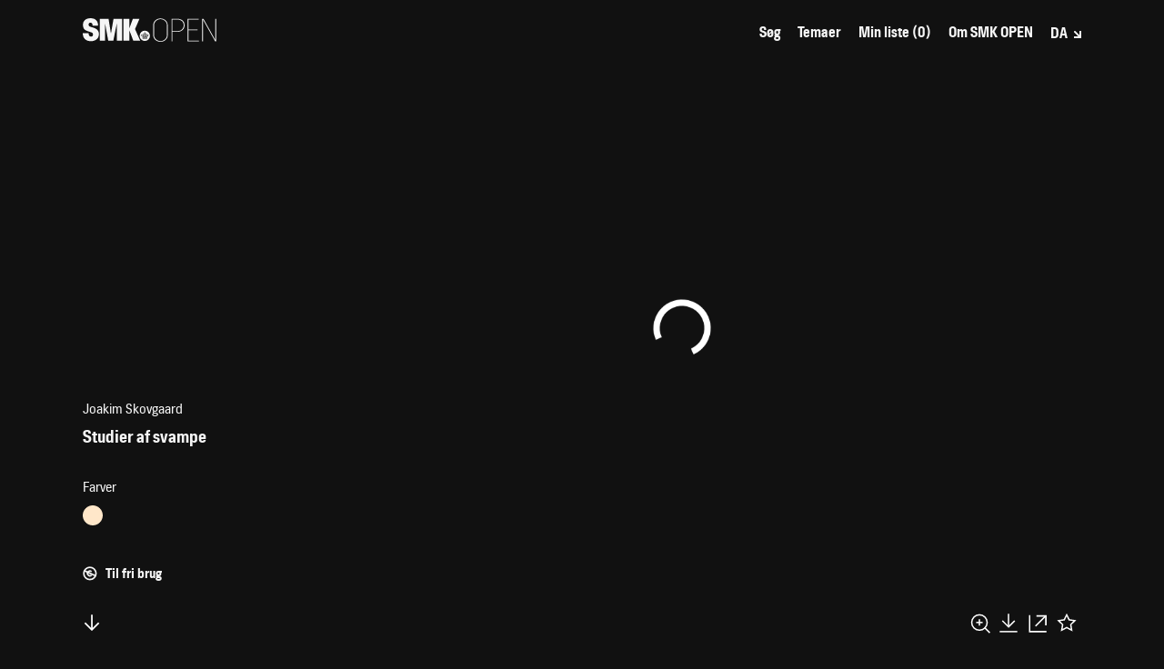

--- FILE ---
content_type: text/html; charset=utf-8
request_url: https://open.smk.dk/artwork/image/KKS1977-345
body_size: 8222
content:
<!doctype html><html lang="da"><head><title>Studier af svampe, 1877, Joakim Skovgaard | SMK Open</title><meta charset="utf-8"/><meta name="viewport" content="width=device-width,initial-scale=1"/><link rel="preload" type="font/woff2" href="/static/fonts/collection/hill_bold.woff" as="font" crossorigin/><link rel="preload" type="font/woff2" href="/static/fonts/collection/hill_demibold.woff" as="font" crossorigin/><link rel="preload" type="font/woff2" href="/static/fonts/collection/hill_regular.woff" as="font" crossorigin/><link rel="preload" type="font/woff2" href="/static/fonts/collection/hill_light.woff" as="font" crossorigin/><link rel="preconnect" href="https://api.smk.dk/api/v1"/><link rel="dns-prefetch" href="https://iip.smk.dk"/><link rel="manifest" href="/static/manifest.json"/><meta name="theme-color" content="#1D1D1D"/><meta name="application-name" content="SMK Open"/><meta name="apple-mobile-web-app-title" content="SMK Open"/><meta name="apple-mobile-web-app-capable" content="yes"/><meta name="apple-mobile-web-app-status-bar-style" content="black"/><!--[if IE]>
      <link rel="shortcut icon" href="/favicon.ico" />
    <![endif]--><link rel="icon" href="/static/icons/icon-16x16.png" sizes="16x16"/><link rel="icon" href="/static/icons/icon-32x32.png" sizes="32x32"/><link rel="icon" href="/static/icons/icon-72x72.png" sizes="72x72"/><link rel="icon" href="/static/icons/icon-96x96.png" sizes="96x96"/><link rel="icon" href="/static/icons/icon-128x128.png" sizes="128x128"/><link rel="icon" href="/static/icons/icon-144x144.png" sizes="144x144"/><link rel="icon" href="/static/icons/icon-192x192.png" sizes="192x192"/><link rel="apple-touch-icon" href="/static/icons/icon-57x57.png" sizes="57x57"/><link rel="apple-touch-icon" href="/static/icons/icon-76x76.png" sizes="76x76"/><link rel="apple-touch-icon" href="/static/icons/icon-120x120.png" sizes="120x120"/><link rel="apple-touch-icon" href="/static/icons/icon-152x152.png" sizes="152x152"/><link rel="apple-touch-icon" href="/static/icons/icon-167x167.png" sizes="167x167"/><link rel="apple-touch-icon" href="/static/icons/icon-180x180.png" sizes="180x180"/><link rel="apple-touch-icon" href="/static/icons/icon-1024x1024.png" sizes="1024x1024"/><link rel="apple-touch-startup-image" media="(device-width: 320px) and (device-height: 568px) and (-webkit-device-pixel-ratio: 2)" href="/static/icons/apple-launch-640x1136.png"/><link rel="apple-touch-startup-image" media="(device-width: 375px) and (device-height: 667px) and (-webkit-device-pixel-ratio: 2)" href="/static/icons/apple-launch-750x1334.png"/><link rel="apple-touch-startup-image" media="(device-width: 375px) and (device-height: 812px) and (-webkit-device-pixel-ratio: 3)" href="/static/icons/apple-launch-1125x2436.png"/><link rel="apple-touch-startup-image" media="(device-width: 414px) and (device-height: 736px) and (-webkit-device-pixel-ratio: 3)" href="/static/icons/apple-launch-1242x2208.png"/><link rel="apple-touch-startup-image" media="(device-width: 768px) and (device-height: 1024px) and (-webkit-device-pixel-ratio: 2)" href="/static/icons/apple-launch-1536x2048.png"/><link rel="apple-touch-startup-image" media="(device-width: 834px) and (device-height: 1112px) and (-webkit-device-pixel-ratio: 2)" href="/static/icons/apple-launch-1668x2224.png"/><link rel="apple-touch-startup-image" media="(device-width: 1024px) and (device-height: 1366px) and (-webkit-device-pixel-ratio: 2)" href="/static/icons/apple-launch-2048x2732.png"/><script id="CookieConsent" src="https://policy.app.cookieinformation.com/uc.js" data-culture="DA" type="text/javascript"></script><script defer="defer" data-domain="open.smk.dk" src="https://plausible.io/js/script.tagged-events.outbound-links.js"></script><script>function getLanguageCode(){return"/en/"===window.location.pathname.slice(0,4)?"en":"da"}document.querySelector("html").setAttribute("lang",getLanguageCode())</script><svg xmlns="http://www.w3.org/2000/svg" style="display:none"><symbol id="svg-logo" viewBox="0 0 147 26"><g fill="currentColor" stroke="none"><path d="M9.07 25.33C4 25.33 0 22.54 0 16.6h6.5c0 2.84.93 3.63 2.77 3.63a1.91 1.91 0 0 0 2-1.92c0-2.12-.68-2.46-5-3.76-5-1.51-6-3.46-6-7.5 0-4.24 3.22-7 8.31-7s8.29 2.67 8.29 8.32h-6.12c0-2.21-.38-3.37-2.23-3.37-1.47 0-2 .62-2 2 0 1.57.43 2.09 4.07 3.11 5.34 1.51 7.15 3.66 7.15 7.67.02 5.42-4.98 7.55-8.67 7.55zM37.54 24.64V6.06h-.13l-3.77 18.58H28L24.57 6.06h-.13v18.58h-5.75V.69h9.68l2.57 15.91h.14L33.85.69h9.41v24zM51.2 24.64h-6.57V.69h6.57v10.6L55.1.69h7.28L57.49 12l5.65 12.63h-7.6L51.2 13.21zM68.07 18.84v-.31a.58.58 0 0 1-.21-.44 1.35 1.35 0 0 0-.86-.39c-.64 0-.34.51-.71.54a1.18 1.18 0 0 0 .24.83c.26-.17.6 0 .66.42a1.12 1.12 0 0 1-.18.71c.09.22.27.28.57.28a.51.51 0 0 0 .54-.33c-.62-.39-.7-1.24-.05-1.31zM67.8 22.13l.39.05h.1l.38-.05V21.53v-.05l-.38-.05h-.1l-.38.05V22.07s-.03.05-.01.06zM66.2 19.18a2 2 0 0 1-.43-.8 1.25 1.25 0 0 0-.42-.08c-.4 0-.71.22-.55.75a2.29 2.29 0 0 0 .33.59c.39-.37.83.32.76.88h.35c.29 0 .46-.06.46-.27-.51-.2-.95-.81-.5-1.07zM66.69 22.22l.29-.38a.11.11 0 0 0 0-.08l-.29-.38-.28.38a.06.06 0 0 0 0 .08zM69.74 22.22l.28-.38a.06.06 0 0 0 0-.08l-.28-.38-.29.38a.11.11 0 0 0 0 .08zM70.24 18.23c-.38 0-.07-.54-.72-.54a1.35 1.35 0 0 0-.91.39.58.58 0 0 1-.21.44v.31c.66.07.57.92 0 1.31a.51.51 0 0 0 .54.32c.3 0 .48-.06.57-.28a1.12 1.12 0 0 1-.18-.71c.06-.42.41-.59.66-.42a1.21 1.21 0 0 0 .25-.82z"/><path d="M68.24 13.72a5.67 5.67 0 1 0 5.66 5.67 5.66 5.66 0 0 0-5.66-5.67zm2.52 8.72h-5v-1.27h5zM72 19.37c-.12.16-.37.42-.37.63-.42 0-.74.46-.79.82h-.64c-.31 0-.48-.05-.57-.25a.71.71 0 0 1-.65.25.8.8 0 0 1-.72-.31.77.77 0 0 1-.71.31.75.75 0 0 1-.66-.25c-.09.2-.26.25-.57.25h-.59c-.06-.36-.38-.82-.79-.82 0-.22-.25-.47-.37-.63-.66-.89-.18-1.45.53-1.45a1.51 1.51 0 0 1 .72.18c0-.62.44-.85 1-.85a2 2 0 0 1 1.21.48 1 1 0 0 1 .13-.28.54.54 0 0 1 0-1.07V16h-.26v.05a.1.1 0 0 1-.11.08.1.1 0 0 1-.09-.08V16a.1.1 0 0 1 0-.2v-.05a.1.1 0 0 1 .12-.08s.07 0 .08.08v.05h.24v-.27a.11.11 0 0 1-.09-.12.11.11 0 0 1 .09-.08.1.1 0 0 1 .1-.1.11.11 0 0 1 .1.1.1.1 0 0 1 .1.1.11.11 0 0 1-.1.1v.27h.24v-.05a.09.09 0 0 1 .1-.09.09.09 0 0 1 .09.09v.05a.1.1 0 0 1 .1.1.09.09 0 0 1-.1.1v.05a.09.09 0 0 1-.09.1.09.09 0 0 1-.1-.1V16h-.24v.35a.54.54 0 0 1 0 1.07 2.39 2.39 0 0 1 .13.28 1.94 1.94 0 0 1 1.2-.48c.53 0 1 .22 1 .85a1.51 1.51 0 0 1 .72-.18c.7 0 1.18.56.53 1.45z"/><path d="M71.13 18.3a1.25 1.25 0 0 0-.42.08 1.79 1.79 0 0 1-.43.8c.46.26 0 .88-.49 1.06 0 .22.17.27.46.27h.35c-.07-.55.37-1.24.76-.87a2.66 2.66 0 0 0 .32-.6c.17-.51-.15-.74-.55-.74z"/><path d="M93.47 7.72v10.86c0 4.3-3.66 7.42-8 7.42s-8-3.12-8-7.42V7.72c0-4.29 3.66-7.42 8-7.42s8 3.13 8 7.42zm-.89 11V7.61c0-3.58-3.48-6.56-7.07-6.56s-7.06 3-7.06 6.56v11.08c0 3.58 3.48 6.56 7.06 6.56s7.07-2.98 7.07-6.56zM104.22.73c4.69 0 7.74 2.7 7.74 7.1 0 4-3 7.2-7.74 7.2h-5.61v10.54h-.89V.73zM104 14.29c4.12 0 7-2.74 7-6.43 0-3.87-2.77-6.39-7-6.39h-5.39v12.82zM127.75 24.83v.74h-12.46V.73h12.11v.74h-11.22v11h10v.75h-10v11.61zM131.3 25.57V.73h1.46l13 23.25V.73h.89v24.84h-1L132.19 1.51v24.06z"/></g></symbol><symbol id="svg-menu-toggle-bar" viewBox="0 0 25 6"><rect stroke="none" width="25" height="6"/></symbol><symbol id="svg-arrow-see-more" viewBox="0 0 12 12"><g fill="none" stroke-width="2"><path stroke-linecap="square" d="M0 11 L11 11 L11 0 M1 1 L11 11"/></g></symbol><symbol id="svg-dropdown-tiny" viewBox="0 0 8 8"><g fill="none" stroke-width="2"><path stroke-linecap="square" d="M0 7 L7 7 L7 0 M1 1 L7 7"/></g></symbol><symbol id="svg-dropdown-tiny-arrow" viewBox="0 0 10 10"><g fill="none" stroke-width="2"><path stroke-linecap="square" d="M0 7 L7 7 L7 0"/></g></symbol><symbol id="svg-search" viewBox="0 0 22 22"><g fill="none" stroke-width="2" transform="translate(1 1)"><circle cx="7.647" cy="7.647" r="7.647"/><path stroke-linecap="square" d="M12.941 12.941L20 20l-7.059-7.059z"/></g></symbol><symbol id="svg-search-layout-grid-3" viewBox="0 0 19 19"><g fill="none" stroke="none"><rect x="0" y="0" width="5" height="19" fill="currentColor" stroke="none"/><rect x="7" y="0" width="5" height="19" fill="currentColor" stroke="none"/><rect x="14" y="0" width="5" height="19" fill="currentColor" stroke="none"/></g></symbol><symbol id="svg-search-layout-grid-6" viewBox="0 0 19 19"><g fill="none" stroke="none"><rect x="0" y="0" width="5" height="5" fill="currentColor" stroke="none"/><rect x="7" y="0" width="5" height="5" fill="currentColor" stroke="none"/><rect x="14" y="0" width="5" height="5" fill="currentColor" stroke="none"/><rect x="0" y="7" width="5" height="5" fill="currentColor" stroke="none"/><rect x="7" y="7" width="5" height="5" fill="currentColor" stroke="none"/><rect x="14" y="7" width="5" height="5" fill="currentColor" stroke="none"/><rect x="0" y="14" width="5" height="5" fill="currentColor" stroke="none"/><rect x="7" y="14" width="5" height="5" fill="currentColor" stroke="none"/><rect x="14" y="14" width="5" height="5" fill="currentColor" stroke="none"/></g></symbol><symbol id="svg-search-layout-row" viewBox="0 0 19 19"><g fill="none" stroke="none"><rect x="0" y="0" width="5" height="5" fill="currentColor" stroke="none"/><rect x="7" y="0" width="12" height="5" fill="currentColor" stroke="none"/><rect x="0" y="7" width="5" height="5" fill="currentColor" stroke="none"/><rect x="7" y="7" width="12" height="5" fill="currentColor" stroke="none"/><rect x="0" y="14" width="5" height="5" fill="currentColor" stroke="none"/><rect x="7" y="14" width="12" height="5" fill="currentColor" stroke="none"/></g></symbol><symbol id="svg-plus" viewBox="0 0 12 12"><g fill="none" stroke-width="2"><path stroke-linecap="square" d="M0 6 L12 6 M6 0 L6 12"/></g></symbol><symbol id="svg-clear" viewBox="0 0 12 12"><g fill="none" stroke-width="2"><path stroke-linecap="square" d="M1 1 L11 11 M1 11 L11 1"/></g></symbol><symbol id="svg-close" viewBox="0 0 19 19"><g fill="none" stroke-width="2"><path stroke-linecap="square" d="M2 2 L17 17 M2 17 L17 2"/></g></symbol><symbol id="svg-arrow-down" viewBox="0 0 12 12"><g fill="none" stroke-width="2"><path stroke-linecap="square" d="M1 4 L6 9 L11 4"/></g></symbol><symbol id="svg-arrow-up" viewBox="0 0 12 12"><g fill="none" stroke-width="2"><path stroke-linecap="square" d="M1 9 L6 4 L11 9"/></g></symbol><symbol id="svg-arrow-left" viewBox="0 0 9.5 19"><g fill="none" stroke-width="2"><path stroke-linecap="square" d="M7 4 L2 9.5 L7 15"/></g></symbol><symbol id="svg-arrow-right" viewBox="0 0 9.5 19"><g fill="none" stroke-width="2"><path stroke-linecap="square" d="M2 4 L7 9.5 L2 15"/></g></symbol><symbol id="svg-arrow-left-big" viewBox="0 0 42 22"><g stroke="currentColor" stroke-width="2" fill="none" fill-rule="evenodd"><path d="M12 1 L2 11 12 21 M2 11h39"/></g></symbol><symbol id="svg-arrow-right-big" viewBox="0 0 42 22"><g stroke="currentColor" stroke-width="2" fill="none" fill-rule="evenodd"><path d="M30 1 L41 11 30 21 M2 11h39"/></g></symbol><symbol id="svg-color-picker" viewBox="0 0 62 37"><g fill="none" fill-rule="evenodd" transform="translate(1 1)"><path fill="#333" d="M31 5h17.5C55.404 5 61 10.596 61 17.5S55.404 30 48.5 30H31V5z"/><circle cx="17.5" cy="17.5" r="17.5" fill="currentColor" stroke="#333" stroke-width="2"/></g></symbol><symbol id="svg-iiif" viewBox="0 0 32 27"><g fill="none" fill-rule="evenodd" stroke="none"><path fill="#666" d="M8.6 26.901h23.094V10.598H8.6z"/><path fill="#999" d="M4.299 21.601h23.095V5.3H4.299z"/><path fill="#ccc" d="M0 16.303h23.095V0H0z"/></g></symbol><symbol id="svg-copyright" viewBox="0 0 14 14"><g transform="translate(1 1)" stroke="currentColor" stroke-width="2" fill="none" fill-rule="evenodd"><circle cx="5.88" cy="5.88" r="5.88"/><path d="M7.473 4.287a2.252 2.252 0 1 0 0 3.186"/></g></symbol><symbol id="svg-copyright-free" viewBox="0 0 14 14"><g transform="translate(1 1)" stroke="currentColor" stroke-width="1.5" fill="none" fill-rule="evenodd"><circle cx="5.88" cy="5.88" r="5.88"/><path d="M7.473 4.287a2.252 2.252 0 1 0 0 3.186"/><path d="M0 3 L 11 8"/></g></symbol><symbol id="svg-fullscreen" viewBox="0 0 50 50"><g fill="none" stroke-width="2"><path d="M15 20 L15 15 L20 15 M30 15 L35 15 L35 20 M35 30 L35 35 L30 35 M20 35 L15 35 L15 30"/></g></symbol><symbol id="svg-fullscreen-exit" viewBox="0 0 50 50"><g fill="none" stroke-width="2"><path d="M15 20 L20 20 L20 15 M30 15 L30 20 L35 20 M35 30 L30 30 L30 35 M20 35 L20 30 L15 30"/></g></symbol><symbol id="svg-zoom-in" viewBox="0 0 50 50"><g fill="none" stroke-width="2"><path d="M15 25 L35 25 M25 15 L25 35"/></g></symbol><symbol id="svg-zoom-out" viewBox="0 0 50 50"><g fill="none" stroke-width="2"><path d="M15 25 L35 25"/></g></symbol><symbol id="svg-exit" viewBox="0 0 50 50"><g fill="none" stroke-width="2"><path d="M15 15 L35 35 M15 35 L 35 15"/></g></symbol><symbol id="svg-exit-fat" viewBox="0 0 50 50"><g fill="none" stroke-width="6"><path d="M15 15 L35 35 M15 35 L 35 15"/></g></symbol><symbol id="svg-iiif-logo" viewBox="0 0 441 493"><g stroke="none"><path d="M8.699 150.833L103.366 186l-.167 253.333-94.5-34.833V150.833M107.22 89.321c10.858 32.122-3.53 58.16-32.14 58.16-28.607 0-60.6-26.038-71.46-58.16C-7.237 57.203 7.151 31.164 35.76 31.164c28.609 0 60.601 26.039 71.46 58.157" fill="#2873ab" fill-opacity="0.75"/><path d="M223.81 150.833L129.145 186l.166 253.333 94.5-34.833V150.833M124.678 89.321c-10.859 32.122 3.53 58.16 32.138 58.16 28.608 0 60.601-26.038 71.461-58.16 10.858-32.118-3.53-58.157-32.138-58.157-28.61 0-60.603 26.039-71.461 58.157" fill="#ed1d33"/><path d="M248.032 150.833L342.699 186l-.167 253.333-94.5-34.833V150.833M347.165 89.321c10.86 32.122-3.529 58.16-32.137 58.16-28.61 0-60.603-26.038-71.461-58.16-10.859-32.118 3.53-58.157 32.137-58.157 28.61 0 60.601 26.039 71.461 58.157" fill="#2873ab" fill-opacity="0.75"/><path d="M493.365 0v87s-30.666-12-34.333 19c-.333 33 0 44.833 0 44.833l34.333-11.166V216l-34.481 12.333v178l-94.185 35V126.667S362.699 13.333 493.365 0" fill="#ed1d33"/></g></symbol><symbol id="svg-iiif-logo-monochrome" viewBox="0 0 441 493"><g stroke="none"><path d="M8.699 150.833L103.366 186l-.167 253.333-94.5-34.833V150.833M107.22 89.321c10.858 32.122-3.53 58.16-32.14 58.16-28.607 0-60.6-26.038-71.46-58.16C-7.237 57.203 7.151 31.164 35.76 31.164c28.609 0 60.601 26.039 71.46 58.157" fill="#FFF" fill-opacity="0.75"/><path d="M223.81 150.833L129.145 186l.166 253.333 94.5-34.833V150.833M124.678 89.321c-10.859 32.122 3.53 58.16 32.138 58.16 28.608 0 60.601-26.038 71.461-58.16 10.858-32.118-3.53-58.157-32.138-58.157-28.61 0-60.603 26.039-71.461 58.157" fill="#FFF"/><path d="M248.032 150.833L342.699 186l-.167 253.333-94.5-34.833V150.833M347.165 89.321c10.86 32.122-3.529 58.16-32.137 58.16-28.61 0-60.603-26.038-71.461-58.16-10.859-32.118 3.53-58.157 32.137-58.157 28.61 0 60.601 26.039 71.461 58.157" fill="#FFF" fill-opacity="0.75"/><path d="M493.365 0v87s-30.666-12-34.333 19c-.333 33 0 44.833 0 44.833l34.333-11.166V216l-34.481 12.333v178l-94.185 35V126.667S362.699 13.333 493.365 0" fill="#FFF"/></g></symbol><symbol id="svg-artpage-scrolldown" viewBox="0 0 33.78 36.44"><g transform="translate(1468.688 725.979)"><path fill="none" stroke="currentColor" stroke-width="2" d="M-1460.52-707.48l8.76 8.76 8.76-8.76"/><path fill="none" stroke="currentColor" stroke-width="2" d="M-1451.77-699.65v-17.96"/></g></symbol><symbol id="svg-artpage-download" viewBox="0 0 33.78 36.44"><g transform="translate(1468.688 722.979)"><path fill="none" stroke="currentColor" stroke-width="2" d="M-1460.52-707.48l8.76 8.76 8.76-8.76"/><path fill="none" stroke="currentColor" stroke-width="2" d="M-1451.77-699.65v-17.96"/><path fill="none" stroke="currentColor" stroke-width="2" d="M-1439.21-691.9h-25.18"/></g></symbol><symbol id="svg-artpage-share" viewBox="0 0 33.78 36.44"><path fill="none" stroke="currentColor" stroke-width="2" d="M28.75 22.24V8.6H15.11"/><path fill="none" stroke="currentColor" stroke-width="2" d="M27.86 9.15L13.87 23.14"/><path fill="none" stroke="currentColor" stroke-width="2" d="M29.72 31.08H5.61V7.6"/></symbol><symbol id="svg-artpage-iiif" viewBox="0 0 33.78 36.44"><g transform="translate(1468.688 829.815)"><g id="Group_149_00000163770742198977956070000016758658732924312476_"><circle fill="none" stroke="currentColor" stroke-width="2" cx="-1451.75" cy="-811.8" r="11.04"/><path fill="none" stroke="currentColor" stroke-width="2" d="M-1444.5-804.55l7.51 7.51"/></g><path fill="none" stroke="currentColor" stroke-width="2" d="M-1451.77-816.42v9.19"/><path fill="none" stroke="currentColor" stroke-width="2" d="M-1447.18-811.82h-9.19"/></g></symbol><symbol id="svg-artpage-3d" viewBox="0 0 33.78 36.44"><path fill="none" stroke="currentColor" stroke-width="2" stroke-linecap="square" d="M27.82 10.29l-10.91 7.78-10.87-7.68"/><path fill="none" stroke="currentColor" stroke-width="2" stroke-linecap="square" d="M5.33 10.07V23.3l11.58 9.54 11.58-9.54V10.07L16.91 2.65zM16.91 18.07v14.06"/></symbol><symbol id="svg-artpage-image" viewBox="0 0 23.661 21.171"><g id="Image_Icon" data-name="Image Icon" transform="translate(-16017.595 -7263.853)"><g id="Rectangle_124" data-name="Rectangle 124" transform="translate(16017.595 7263.853)" fill="none" stroke="#fff" stroke-width="1.5"><rect width="23.662" height="21.171" stroke="none"/><rect x="0.75" y="0.75" width="22.162" height="19.671" fill="none"/></g><g id="Ellipse_41" data-name="Ellipse 41" transform="translate(16024.689 7267.834)" fill="none" stroke="#fff" stroke-width="1.2"><ellipse cx="2.368" cy="2.368" rx="2.368" ry="2.368" stroke="none"/><ellipse cx="2.368" cy="2.368" rx="1.768" ry="1.768" fill="none"/></g><path id="Path_91" data-name="Path 91" d="M16018.3,7278.329l5.216-5.216,4.812,4.812,6.344-6.344,5.842,5.841" transform="translate(0 2)" fill="none" stroke="#fff" stroke-width="1.5"/></g></symbol><symbol id="svg-artpage-star" viewBox="0 0 33.78 36.44"><path fill="none" stroke="currentColor" stroke-width="2" d="M16.89 6.98l3.58 7.25 8 1.16-5.79 5.64L24.04 29l-7.15-3.76L9.73 29l1.37-7.97-5.79-5.64 8-1.16z"/></symbol><symbol id="svg-artpage-star-filled" viewBox="0 0 33.78 36.44"><path fill="currentColor" stroke="currentColor" stroke-width="2" d="M16.89 6.98l3.58 7.25 8 1.16-5.79 5.64L24.04 29l-7.15-3.76L9.73 29l1.37-7.97-5.79-5.64 8-1.16z"/></symbol><symbol id="svg-skoletube" viewBox="0 0 698.8 808.2"><path class="cls-1" d="M650.08,341.32l-25.23,25.24c-10.51,2.1-15.77,4.21-15.77,6.31,0,3.15-47.31,28.39-47.31,28.39,0,0,6.65,34.6,0,56.78-6.65,22.18-31.54,37.86-28.39,37.86s-82.01,75.71-85.16,72.56c-3.15-3.15-47.31,31.55-47.31,28.39,0-2.1-1.05-1.05-3.15,3.15l6.31,9.46,75.7-34.7h6.31v-3.15h28.39c14.72,6.31,22.08,8.41,22.08,6.31s1.05-1.05,3.15,3.15v3.15h-3.15v6.31h-9.46l-9.46-6.31-9.46-3.15-3.15-3.15h-6.31l3.15,6.31.74,8.1,5.57,10.83h-9.46l-12.62-22.08c-14.72,8.41-21.03,12.62-18.92,12.62s13.62,5.46,34.54,16.38l-12.09,1.09-16.14-4.85,9.46,12.62c2.47,3.44.4,3.1-6.2-1.03-6.6-4.13-12.95-9.04-19.03-14.74,8.66,13.46,13.25,20.85,13.78,22.18.53,1.33-1.29.9-5.45-1.29l-17.79-20.89-59.93,28.39c-16.75,3.09-27.26,4.14-31.54,3.15-4.28-.99-7.44-5.19-9.46-12.62-35.75,10.52-52.57,15.77-50.47,15.77s-3.15,7.36-15.77,22.08c-52.57,69.4-77.8,106.2-75.7,110.41,2.1,4.21-22.08,13.67-72.55,28.39,26.95-29.35,36.41-43.02,28.39-41.01-8.02,2.01-30.1,18.83-66.24,50.47-6.31-21.03,3.15-37.86,28.39-50.47,37.85-18.93,3.15-15.77,107.24-97.79,69.39-54.68,46.26-41.01-69.39,41.01l-37.85,28.39c8.41-18.93,21.03-33.65,37.85-44.16,16.82-10.52,49.42-38.91,97.78-85.17-14.04,13.71-14.04,7.4,0-18.93,16.03-30.06,35.37-67.24,45.4-77.85,3.15-3.33-48.55-4.17-54.86,2.14-4.21,4.21-18.93,1.05-44.16-9.46h-12.62c-7.69,1.97-14,1.97-18.93,0-4.93-1.97-9.13-6.18-12.62-12.62l-12.62-9.46-15.77-15.77-22.08-9.46-15.77-34.7c-11.78-4.21-19.14-8.42-22.08-12.62-2.94-4.2-2.94-10.51,0-18.93-11.36-4.27-18.72-9.53-22.08-15.77-3.36-6.24-3.36-14.66,0-25.24l-18.92-18.93v-18.93c-12.62-14.72-12.62-25.24,0-31.55,18.92-9.46-12.62,6.31-28.39-28.39-15.77-34.7,28.39,34.7,9.46-56.78-12.62-60.99,3.15-60.99,47.31,0l-28.39-66.25c-7.11-31.47-3.73-39.87,10.14-25.18,13.87,14.69,28.36,42.01,43.48,81.96-7.58-51.32-7.58-74.45,0-69.4,11.36,7.58,28.39,97.79,37.85,94.64s72.55,100.95,157.71,138.8c85.16,37.86,3.15-34.7,15.77-28.39,12.62,6.31-12.62-66.25,0-69.4,8.41-2.1,8.41-15.77,0-41.01l12.62-15.77c3.99-21.03,9.2-30.49,15.61-28.39,9.62,3.15.16-37.86,12.78-50.47,8.41-8.41,14.72-8.41,18.92,0-2.1-33.65,1.05-50.47,9.46-50.47s21.03,11.57,37.85,34.7c-12.62-42.06-13.67-64.14-3.15-66.25,10.51-2.1,21.03,19.98,31.54,66.25,4.21-54.68,9.46-82.02,15.77-82.02,9.46,0,6.31,88.33,25.23,69.4S489.21,10.09,527.06.62c37.85-9.46-44.16,91.48-37.85,132.49,6.31,41.01-22.08,201.89-12.62,223.98,6.31,14.72,10.51,9.46,12.62-15.77l15.77-59.94c14.72-23.13,29.44-35.75,44.16-37.86,14.72-2.1,26.28-21.03,34.7-56.78l9.46,15.77-9.46,18.93h25.23l-15.77,9.46,56.78,12.62h-25.23c16.82,4.21,25.23,9.46,25.23,15.77,0,9.46,3.15,22.08,9.46,22.08s47.31,28.39,37.85,31.55c-6.31,2.1-22.08,2.1-47.31,0l34.7,15.77-34.7,12.62Z"/></symbol></svg><meta name="description" content="Studier af svampe er en/et tegning fra 1877 af Joakim Skovgaard. Det indgår i kunstsamlingen på SMK | Statens Museum for Kunst | Udforsk tusindvis af kunstværker i samlingen hos SMK - Statens Museum for Kunst."><meta name="keywords" content="SMK, museum, Copenhagen, Art, History, Denmark, Danish, Hammershøi, Købke, Krøyer, Eckersberg, Jorn, Willumsen, Nolde, Munch, Abildgaard, Kirkeby"><meta property="og:title" content="Studier af svampe, 1877 | SMK Open"><meta property="og:type" content="article"><meta property="og:url" content="undefined/artwork/image/KKS1977-345"><meta property="og:site_name" content="SMK Open"><meta property="og:description" content="Studier af svampe er en/et tegning fra 1877 af Joakim Skovgaard. Det indgår i kunstsamlingen på SMK | Statens Museum for Kunst | Kom tæt på kunsten og find tekst, billeder og 3D-scanninger til fri brug i dit eget projekt."><meta property="og:image" content="https://iip.smk.dk/iiif/jp2/44558g503_pc4_-_1509-05_-_046.tif.reconstructed.tif.jp2/full/!1200,/0/default.jpg"><meta property="og:image:width" content="1200"><meta property="twitter:card" content="summary_large_image"><meta property="twitter:site" content="@smkmuseum"><meta property="twitter:title" content="Studier af svampe, 1877 | SMK Open"><meta property="twitter:description" content="Studier af svampe er en/et tegning fra 1877 af Joakim Skovgaard. Det indgår i kunstsamlingen på SMK | Statens Museum for Kunst | Kom tæt på kunsten og find tekst, billeder og 3D-scanninger til fri brug i dit eget projekt."><meta property="twitter:image" content="https://iip.smk.dk/iiif/jp2/44558g503_pc4_-_1509-05_-_046.tif.reconstructed.tif.jp2/full/!1200,/0/default.jpg"><link href="/static/css/16.2a782136.chunk.css" rel="stylesheet"><link href="/static/css/main.e11e599a.chunk.css" rel="stylesheet"></head><body><noscript>You need to enable JavaScript to run this app.</noscript><div id="root"></div><div id="modal"></div><script>!function(f){function e(e){for(var t,r,n=e[0],o=e[1],a=e[2],c=0,u=[];c<n.length;c++)r=n[c],l[r]&&u.push(l[r][0]),l[r]=0;for(t in o)Object.prototype.hasOwnProperty.call(o,t)&&(f[t]=o[t]);for(p&&p(e);u.length;)u.shift()();return d.push.apply(d,a||[]),i()}function i(){for(var e,t=0;t<d.length;t++){for(var r=d[t],n=!0,o=1;o<r.length;o++){var a=r[o];0!==l[a]&&(n=!1)}n&&(d.splice(t--,1),e=s(s.s=r[0]))}return e}var r={},u={18:0},l={18:0},d=[];function s(e){if(r[e])return r[e].exports;var t=r[e]={i:e,l:!1,exports:{}};return f[e].call(t.exports,t,t.exports,s),t.l=!0,t.exports}s.e=function(d){var e=[];u[d]?e.push(u[d]):0!==u[d]&&{1:1,2:1,3:1,5:1,6:1,7:1,8:1,9:1,10:1,11:1,12:1,13:1,14:1}[d]&&e.push(u[d]=new Promise(function(e,n){for(var t="static/css/"+({}[d]||d)+"."+{0:"31d6cfe0",1:"755bac70",2:"cfd27601",3:"a78223fd",5:"88ed523c",6:"58f03267",7:"e144dab6",8:"bf00df47",9:"9f15e96e",10:"fcddd71a",11:"a78223fd",12:"b60d5b72",13:"8f3d8479",14:"38a8d182",15:"31d6cfe0",17:"31d6cfe0"}[d]+".chunk.css",o=s.p+t,r=document.getElementsByTagName("link"),a=0;a<r.length;a++){var c=(f=r[a]).getAttribute("data-href")||f.getAttribute("href");if("stylesheet"===f.rel&&(c===t||c===o))return e()}var u=document.getElementsByTagName("style");for(a=0;a<u.length;a++){var f;if((c=(f=u[a]).getAttribute("data-href"))===t||c===o)return e()}var i=document.createElement("link");i.rel="stylesheet",i.type="text/css",i.onload=e,i.onerror=function(e){var t=e&&e.target&&e.target.src||o,r=new Error("Loading CSS chunk "+d+" failed.\n("+t+")");r.request=t,n(r)},i.href=o,document.getElementsByTagName("head")[0].appendChild(i)}).then(function(){u[d]=0}));var r=l[d];if(0!==r)if(r)e.push(r[2]);else{var t=new Promise(function(e,t){r=l[d]=[e,t]});e.push(r[2]=t);var n,o=document.getElementsByTagName("head")[0],a=document.createElement("script");a.charset="utf-8",a.timeout=120,s.nc&&a.setAttribute("nonce",s.nc),a.src=s.p+"static/js/"+({}[d]||d)+"."+{0:"b57052a4",1:"9158fa80",2:"d52f8396",3:"e44aa667",5:"c3edd1c9",6:"cdd3aba1",7:"ca72919d",8:"b4c1379c",9:"fbdca08d",10:"67cc5902",11:"db0c76f6",12:"dfd9eebf",13:"3259702f",14:"a364b768",15:"7e26044b",17:"4cc12fe2"}[d]+".chunk.js",n=function(e){a.onerror=a.onload=null,clearTimeout(c);var t=l[d];if(0!==t){if(t){var r=e&&("load"===e.type?"missing":e.type),n=e&&e.target&&e.target.src,o=new Error("Loading chunk "+d+" failed.\n("+r+": "+n+")");o.type=r,o.request=n,t[1](o)}l[d]=void 0}};var c=setTimeout(function(){n({type:"timeout",target:a})},12e4);a.onerror=a.onload=n,o.appendChild(a)}return Promise.all(e)},s.m=f,s.c=r,s.d=function(e,t,r){s.o(e,t)||Object.defineProperty(e,t,{enumerable:!0,get:r})},s.r=function(e){"undefined"!=typeof Symbol&&Symbol.toStringTag&&Object.defineProperty(e,Symbol.toStringTag,{value:"Module"}),Object.defineProperty(e,"__esModule",{value:!0})},s.t=function(t,e){if(1&e&&(t=s(t)),8&e)return t;if(4&e&&"object"==typeof t&&t&&t.__esModule)return t;var r=Object.create(null);if(s.r(r),Object.defineProperty(r,"default",{enumerable:!0,value:t}),2&e&&"string"!=typeof t)for(var n in t)s.d(r,n,function(e){return t[e]}.bind(null,n));return r},s.n=function(e){var t=e&&e.__esModule?function(){return e.default}:function(){return e};return s.d(t,"a",t),t},s.o=function(e,t){return Object.prototype.hasOwnProperty.call(e,t)},s.p="/",s.oe=function(e){throw console.error(e),e};var t=window.webpackJsonp=window.webpackJsonp||[],n=t.push.bind(t);t.push=e,t=t.slice();for(var o=0;o<t.length;o++)e(t[o]);var p=n;i()}([])</script><script src="/static/js/16.47a4495a.chunk.js"></script><script src="/static/js/main.d06f247f.chunk.js"></script></body></html>